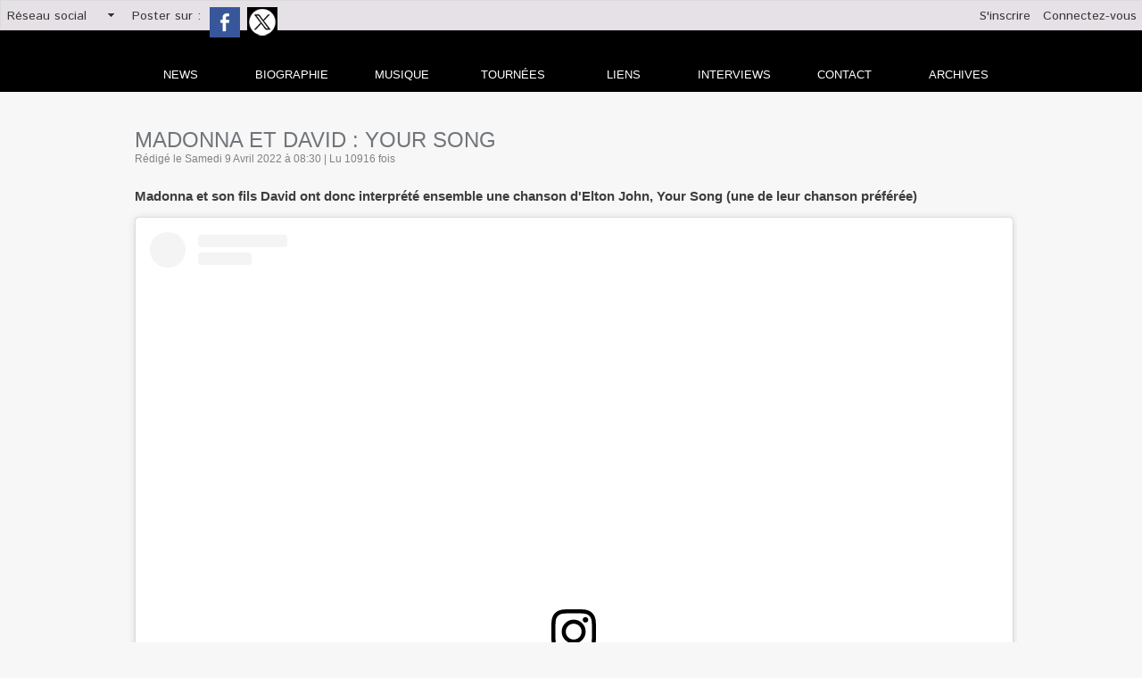

--- FILE ---
content_type: text/html; charset=UTF-8
request_url: https://www.news-of-madonna.com/Madonna-et-David-Your-song_a1577.html?order=2&start=300
body_size: 17250
content:
<!DOCTYPE html PUBLIC "-//W3C//DTD XHTML 1.0 Strict//EN" "http://www.w3.org/TR/xhtml1/DTD/xhtml1-strict.dtd">
<html xmlns="http://www.w3.org/1999/xhtml" xmlns:og="http://ogp.me/ns#" xmlns:fb="http://ogp.me/ns/fb#" xml:lang="fr" lang="fr">
<head>
<title>Madonna et David : Your song</title>
 
<meta http-equiv="Content-Type" content="text/html; Charset=UTF-8" />
<meta name="author" lang="fr" content="News of Madonna" />
<meta name="keywords" content="madonna, tournée, live, rebel heart, actualité, news, interview, prestation tv, biographie madonna, discographie madonna, lyrics madonna, rebel heart tour" />
<meta name="description" content="Madonna et son fils David ont donc interprété ensemble une chanson d'Elton John, Your Song (une de leur chanson préférée)  &amp;nbsp; &amp;nbsp; &amp;nbsp;  &amp;nbsp;  Voir cette publication sur Instagram &amp;nbsp;..." />

<meta property="og:url" content="https://www.news-of-madonna.com/Madonna-et-David-Your-song_a1577.html" />
<meta name="image" property="og:image" content="https://www.news-of-madonna.com/photo/art/grande/63662493-45847827.jpg?v=1649487441" />
<meta property="og:type" content="article" />
<meta property="og:title" content="Madonna et David : Your song" />
<meta property="og:description" content="Madonna et son fils David ont donc interprété ensemble une chanson d'Elton John, Your Song (une de leur chanson préférée) &amp;nbsp; &amp;nbsp; &amp;nbsp; &amp;nbsp; Voir cette publication sur Instagram &amp;nbsp; &amp;nbsp; &amp;nbsp; &amp;nbsp; &amp;nbsp; &amp;nbsp; &amp;nbsp; &amp;nbsp; &amp;nbsp; &amp;nbsp; &amp;nbsp; Une publication partagée par..." />
<meta property="og:site_name" content="News Of Madonna" />
<meta property="twitter:card" content="summary_large_image" />
<meta property="twitter:image" content="https://www.news-of-madonna.com/photo/art/grande/63662493-45847827.jpg?v=1649487441" />
<meta property="twitter:title" content="Madonna et David : Your song" />
<meta property="twitter:description" content="Madonna et son fils David ont donc interprété ensemble une chanson d'Elton John, Your Song (une de leur chanson préférée) &amp;nbsp; &amp;nbsp; &amp;nbsp; &amp;nbsp; Voir cette publication sur Instagram &amp;nbsp..." />
<meta property="fb:app_id" content="2336640076357530" />
<link rel="stylesheet" href="/var/style/style_1.css?v=1767292948" type="text/css" />
<link rel="stylesheet" media="only screen and (max-width : 800px)" href="/var/style/style_1101.css?v=1603212841" type="text/css" />
<link rel="stylesheet" href="/assets/css/gbfonts.min.css?v=1724246908" type="text/css">
<meta id="viewport" name="viewport" content="width=device-width, initial-scale=1.0, maximum-scale=1.0" />
<link id="css-responsive" rel="stylesheet" href="/_public/css/responsive.min.css?v=1731587507" type="text/css" />
<link rel="stylesheet" media="only screen and (max-width : 800px)" href="/var/style/style_1101_responsive.css?v=1603212841" type="text/css" />
<link rel="stylesheet" href="/var/style/style.8418736.css?v=1435665383" type="text/css" />
<link rel="stylesheet" href="/var/style/style.8418721.css?v=1740055465" type="text/css" />
<link rel="stylesheet" href="/var/style/style.8418727.css?v=1422885798" type="text/css" />
<link href="https://fonts.googleapis.com/css?family=Istok+Web&display=swap" rel="stylesheet" type="text/css" />
<link rel="canonical" href="https://www.news-of-madonna.com/Madonna-et-David-Your-song_a1577.html" />
<link rel="amphtml" href="https://www.news-of-madonna.com/Madonna-et-David-Your-song_a1577.amp.html" />
<link rel="alternate" type="application/rss+xml" title="RSS" href="/xml/syndication.rss" />
<link rel="alternate" type="application/atom+xml" title="ATOM" href="/xml/atom.xml" />
<link rel="icon" href="/favicon.ico?v=1426426837" type="image/x-icon" />
<link rel="shortcut icon" href="/favicon.ico?v=1426426837" type="image/x-icon" />
 
<!-- Google file -->
<meta name="google-site-verification" content="o0ggFEp5AXLJkQYRe4b4NOzs9H2U9xIAW0jSX0mlu8M" />
 
<!-- Msn tags -->
<meta name="msvalidate.01" content="BB6103CABF621C2AABF02E8E2C7A1CB5" />
<script src="/_public/js/jquery-1.8.3.min.js?v=1731587507" type="text/javascript"></script>
<script src="/_public/js/jquery.tools-1.2.7.min.js?v=1731587507" type="text/javascript"></script>
<script src="/_public/js/compress_jquery.ibox.js?v=1731587507" type="text/javascript"></script>
<script src="/_public/js/form.js?v=1731587507" type="text/javascript"></script>
<script src="/_public/js/compress_fonctions.js?v=1731587507" type="text/javascript"></script>
<script type="text/javascript">
/*<![CDATA[*//*---->*/
selected_page = ['article', ''];
selected_page = ['article', '63662493'];
var deploye8619904 = true;

function sfHover_8619904(id) {
	var func = 'hover';
	if ($('#css-responsive').length && parseInt($(window).width()) <= 800) { 
		func = 'click';
	}

	$('#' + id + ' li' + (func == 'click' ? ' > a' : '')).on(func, 
		function(e) { 
			var obj  = (func == 'click' ? $(this).parent('li') :  $(this));
			if (func == 'click') {
				$('#' + id + ' > li').each(function(index) { 
					if ($(this).attr('id') != obj.attr('id') && !$(this).find(obj).length) {
						$(this).find(' > ul:visible').each(function() { $(this).hide(); });
					}
				});
			}
			if(func == 'click' || e.type == 'mouseenter') { 
				if (obj.find('ul:first:hidden').length)	{
					sfHoverShow_8619904(obj); 
				} else if (func == 'click') {
					sfHoverHide_8619904(obj);
				}
				if (func == 'click' && obj.find('ul').length)	return false; 
			}
			else if (e.type == 'mouseleave') { sfHoverHide_8619904(obj); }
		}
	);
}
function sfHoverShow_8619904(obj) {
	obj.addClass('sfhover').css('z-index', 1000); obj.find('ul:first:hidden').each(function() { if ($(this).hasClass('lvl0')) $(this).show(); else $(this).show(); });
}
function sfHoverHide_8619904(obj) {
	obj.find('ul:visible').each(function() { if ($(this).hasClass('lvl0')) $(this).hide(); else $(this).hide();});
}
var deploye20805838 = true;

function sfHover_20805838(id) {
	var func = 'hover';
	if ($('#css-responsive').length && parseInt($(window).width()) <= 800) { 
		func = 'click';
	}

	$('#' + id + ' li' + (func == 'click' ? ' > a' : '')).on(func, 
		function(e) { 
			var obj  = (func == 'click' ? $(this).parent('li') :  $(this));
			if (func == 'click') {
				$('#' + id + ' > li').each(function(index) { 
					if ($(this).attr('id') != obj.attr('id') && !$(this).find(obj).length) {
						$(this).find(' > ul:visible').each(function() { $(this).hide(); });
					}
				});
			}
			if(func == 'click' || e.type == 'mouseenter') { 
				if (obj.find('ul:first:hidden').length)	{
					sfHoverShow_20805838(obj); 
				} else if (func == 'click') {
					sfHoverHide_20805838(obj);
				}
				if (func == 'click' && obj.find('ul').length)	return false; 
			}
			else if (e.type == 'mouseleave') { sfHoverHide_20805838(obj); }
		}
	);
}
function sfHoverShow_20805838(obj) {
	obj.addClass('sfhover').css('z-index', 1000); obj.find('ul:first:hidden').each(function() { if ($(this).hasClass('lvl0')) $(this).show(); else $(this).show(); });
}
function sfHoverHide_20805838(obj) {
	obj.find('ul:visible').each(function() { if ($(this).hasClass('lvl0')) $(this).hide(); else $(this).hide();});
}

 var GBRedirectionMode = 'IF_FOUND';
/*--*//*]]>*/

</script>
 
<!-- Perso tags -->
<script data-ad-client="ca-pub-3656478177078132" async src="https://pagead2.googlesyndication.com/pagead/js/adsbygoogle.js"></script>
<style type="text/css">
.mod_8418721 img, .mod_8418721 embed, .mod_8418721 table {
	 max-width: 987px;
}

.mod_8418721 .mod_8418721_pub {
	 min-width: 987px;
}

.mod_8418721 .mod_8418721_pub .cel1 {
	 padding: 0;
}

.mod_8418721 .photo.left .mod_8418721_pub, .mod_8418721 .photo.right .mod_8418721_pub {
	 min-width: 493px; margin: 15px 10px;
}

.mod_8418721 .photo.left .mod_8418721_pub {
	 margin-left: 0;
}

.mod_8418721 .photo.right .mod_8418721_pub {
	 margin-right: 0;
}

.mod_8418721 .para_45847818 .photo {
	 position: static;
}

.mod_8418721 .para_45847819 .photo {
	 position: static;
}

.mod_8418721 .para_45847827 .photo {
	 position: static;
}

.mod_8418721 .para_45847833 .photo {
	 position: static;
}

.mod_8418721 .para_45847834 .photo {
	 position: static;
}

.mod_8418721 .para_45847835 .photo {
	 position: static;
}

.mod_8418721 .para_45847836 .photo {
	 position: static;
}

.mod_8418721 .para_45847857 .photo {
	 position: static;
}

</style>

<link rel="stylesheet" href="https://www.news-of-madonna.com/var/style/style.8458472.css?v=1557298516" type="text/css" />

</head>

<body class="mep1 home">

<!-- social_login 8458472 -->
<div id="mod_8458472" class="mod_8458472 wm-module fullbackground  module-social_login">
		 <div class="left" id="social_login_custom"></div>
		 <div class="liens left menu" onmouseover="document.getElementById('more_social').style.display='block'" onmouseout="document.getElementById('more_social').style.display='none'">
			 <a href="javascript:void(0)" class="arrow">Réseau social</a>
			 <div id="more_social" class="hiddenmenu" style="display:none">
				 <a href="https://www.news-of-madonna.com/social/">Activités</a>
				 <a href="https://www.news-of-madonna.com/social/list/">Membres (68)</a>
			 </div>
		 </div>
		 <div id="social_login_addto" class="block left" style="display:none"></div>
		 <div class="liens right">
			 <a class="right" href="javascript:void(0)" onclick="showIbox('/index.php?preaction=ajax&amp;action=restriction&amp;iboxaction=login&amp;CUSTOM=id_article_com%3D63662493%7Ctype_com%3D%7C%2FMadonna-et-David-Your-song_a1577.html%3Forder%3D2%26start%3D300')">Connectez-vous</a>
			 <a class="right" href="https://www.news-of-madonna.com/subscription/">S'inscrire</a>
		 </div>
		 <div id="social_login_perso" class="right" style="display:none"></div>
		 <div class="clear"></div>
</div>
<div id="ecart_after_8458472" class="ecart_col" style="display:none"><hr /></div>
<div class="stickyzone">

<div id="z_col130" class="full">
<div class="z_col130_inner">
<div id="mod_8619880" class="mod_8619880 wm-module module-responsive " style="_position:static">
<div class="fullmod">
<table cellpadding="0" cellspacing="0" class="module-combo nb-modules-2" style="position:relative; _position:static">
<tr>
<td class="celcombo1">
<!-- titre 8619882 -->
<div id="mod_8619882" class="mod_8619882 wm-module fullbackground "><div class="fullmod">
	 <div class="titre_image"><a href="https://www.news-of-madonna.com/"><img src="/photo/titre_8619882.png?v=1426425571" alt="News Of Madonna" title="News Of Madonna" class="image"/></a></div>
</div></div>
</td>
<td class="celcombo2">
<!-- menu_deployable 8619904 -->
<div id="mod_8619904" class="mod_8619904 module-menu_deployable wm-module fullbackground  colonne-b type-2 background-cell- " >
	 <div class="main_menu"><div class="fullmod">
		 <ul id="menuliste_8619904">
			 <li data-link="home," class=" titre first" id="menuliste_8619904_1"><a href="https://www.news-of-madonna.com/" >News</a></li>
			 <li data-link="rubrique,643634" class=" titre" id="menuliste_8619904_2"><a href="/La-Biographie-de-Madonna_r13.html" >Biographie</a>
			 	 <ul class="lvl0 ">
					 <li class="stitre responsive" style="display:none"><a href="/La-Biographie-de-Madonna_r13.html" ><span class="fake-margin" style="display:none">&nbsp;</span>Biographie</a></li>
					 <li data-link="article,7448910" class=" stitre" ><a href="/La-biographie-de-Madonna-annees-2010-a-nos-jours_a113.html" ><span class="fake-margin" style="display:none">&nbsp;</span>De 2010 à nos jours</a></li>
					 <li data-link="article,7448689" class=" stitre" ><a href="/La-biographie-de-Madonna-annees-2000-a-2010_a112.html" ><span class="fake-margin" style="display:none">&nbsp;</span>De 2000 à 2010</a></li>
					 <li data-link="article,7448628" class=" stitre" ><a href="/La-biographie-de-Madonna-annees-1990-a-2000_a111.html" ><span class="fake-margin" style="display:none">&nbsp;</span>De 1990 à 2000</a></li>
					 <li data-link="article,7444495" class=" stitre" ><a href="/La-biographie-de-Madonna-annees-1980-a-1990_a100.html" ><span class="fake-margin" style="display:none">&nbsp;</span>De 1980 à 1990</a></li>
					 <li data-link="article,7444334" class=" stitre slast" ><a href="/La-biographie-de-Madonna-de-sa-naissance-aux-annees-80_a99.html" ><span class="fake-margin" style="display:none">&nbsp;</span>De 1958 à 1980</a></li>
				 </ul>
			 </li>
			 <li data-link="rien," class=" titre element void" id="menuliste_8619904_3"><a href="#" >Discographie</a>
			 	 <ul class="lvl0 ">
					 <li data-link="rubrique,646830" class=" stitre" ><a href="/Albums_r17.html" ><span class="fake-margin" style="display:none">&nbsp;</span>Albums</a></li>
					 <li data-link="rubrique,647792" class=" stitre" ><a href="/Singles_r19.html" ><span class="fake-margin" style="display:none">&nbsp;</span>Singles</a></li>
					 <li data-link="rubrique,648663" class=" stitre" ><a href="/Compilations-Best-Of-Live_r20.html" ><span class="fake-margin" style="display:none">&nbsp;</span>Compilations</a></li>
					 <li data-link="rubrique,650757" class=" stitre slast" ><a href="/Bandes-Originales-de-films_r22.html" ><span class="fake-margin" style="display:none">&nbsp;</span>BO de films</a></li>
				 </ul>
			 </li>
			 <li data-link="rubrique,643661" class=" titre" id="menuliste_8619904_4"><a href="/Live_r14.html" >Live</a></li>
			 <li data-link="annuaire,all" class=" titre" id="menuliste_8619904_5"><a href="/links/" >Liens</a></li>
			 <li data-link="rubrique,659364" class=" titre" id="menuliste_8619904_6"><a href="/Interviews_r24.html" >Interviews</a></li>
			 <li data-link="formulaire,35077" class=" titre" id="menuliste_8619904_7"><a href="/forms/Contactez-l-equipe-de-News-Of-Madonna_f2.html" >Contact</a></li>
			 <li data-link="annonce,all" class=" titre last" id="menuliste_8619904_8"><a href="/classifieds/" >Annonces</a></li>
		 </ul>
	 <div class="break" style="_height:auto;"></div>
	 </div></div>
	 <div class="clear"></div>
	 <script type="text/javascript">sfHover_8619904('menuliste_8619904')</script>
</div>
</td>
</tr>
</table>
</div>
</div>
</div>
</div>
</div>
<div id="z_col_130_responsive" class="responsive-menu">


<!-- MOBI_swipe 18023399 -->
<div id="mod_18023399" class="mod_18023399 wm-module fullbackground  module-MOBI_swipe">
	 <div class="entete"><div class="fullmod">
		 <span>News Of Madonna</span>
	 </div></div>
	<div class="cel1">
		 <ul>
			 <li class="liens" data-link="home,"><a href="https://www.news-of-madonna.com/" >			 <span>
			 Dernières news
			 </span>
</a></li>
			 <li class="liens" data-link="article,33434491"><a href="/Madame-X-Tour_a1090.html" >			 <span>
			 Madame X Tour
			 </span>
</a></li>
			 <li class="liens" data-link="article,7501228"><a href="/Discographie_a352.html" >			 <span>
			 Discographie
			 </span>
</a></li>
			 <li class="liens" data-link="article,7501790"><a href="/Biographie_a354.html" >			 <span>
			 Biographie
			 </span>
</a></li>
			 <li class="liens" data-link="article,7501712"><a href="/Les-tournees_a353.html" >			 <span>
			 Live
			 </span>
</a></li>
			 <li class="liens" data-link="rubrique,659364"><a href="/Interviews_r24.html" >			 <span>
			 Interviews NOM
			 </span>
</a></li>
			 <li class="liens" data-link="annonce,all"><a href="/classifieds/" >			 <span>
			 Annonces
			 </span>
</a></li>
			 <li class="liens" data-link="externe,http://news-of-madonna.overblog.com"><a href="http://news-of-madonna.overblog.com"  target="_blank">			 <span>
			 Archives
			 </span>
</a></li>
			 <li class="liens" data-link="externe,http://www.wmaker.net/newsofm/links/"><a href="http://www.wmaker.net/newsofm/links/" >			 <span>
			 Liens
			 </span>
</a></li>
			 <li class="liens" data-link="contact,news-of-madonna@hotmail.fr"><a href="mailto:news-of-madonna@hotmail.fr" >			 <span>
			 Contact
			 </span>
</a></li>
			 <li class="liens" data-link="inscription,"><a href="/subscription/" >			 <span>
			 Inscription
			 </span>
</a></li>
			 <li class="liens" data-link="social,"><a href="/social/" >			 <span>
			 Connexion
			 </span>
</a></li>
			 <li class="liens" data-link="externe,http://translate.google.com/translate?sl=fr&tl=en&u=https%3A%2F%2Fwww.news-of-madonna.com"><a href="http://translate.google.com/translate?sl=fr&tl=en&u=https%3A%2F%2Fwww.news-of-madonna.com" >			 <span>
			 English version
			 </span>
</a></li>
		 </ul>
	</div>
</div>
</div>
<div id="main-responsive">

<!-- ********************************************** ZONE TITRE ********************************************** -->
<div id="z_col0" class="full">
<div class="z_col0_inner">
<div id="z_col0_responsive" class="module-responsive">

<!-- MOBI_titre 18023398 -->
<div id="mod_18023398" class="mod_18023398 module-MOBI_titre">
<div class="tablet-bg">
<div onclick="swipe()" class="swipe gbicongeneric icon-gbicongeneric-button-swipe-list"></div>
	 <a class="image mobile notablet" href="https://www.news-of-madonna.com"><img src="https://www.news-of-madonna.com/photo/iphone_titre_18023398.png?v=1603212805" alt="News Of Madonna"  title="News Of Madonna" /></a>
</div>
</div>
</div>

<!-- espace 34693510 -->
<div id="mod_34693510" class="mod_34693510 wm-module fullbackground "><hr /></div>
<div id="ecart_after_34693510" class="ecart_col0"><hr /></div>

<!-- html 29941763 -->
<div id="ecart_before_29941763" class="ecart_col0 module-responsive" style="display:none"><hr /></div>
	 <div id="mod_20805709" class="mod_20805709 wm-module fullbackground "><div class="fullmod">
<table border="0" cellpadding="0" cellspacing="0" style="width: 100%;">
	<tbody>
		<tr>
			<td style="text-align: right; width: 740px;"><a href="http://www.news-of-madonna.com/" title="News Of Madonna"><img alt="" src="/docs/news-madonna-titre20202.jpg" /></a></td>
			<td style="text-align: center; vertical-align: middle;"><a href="http://translate.google.com/translate?sl=fr&amp;tl=en&amp;u=https%3A%2F%2Fwww.news-of-madonna.com" target="_blank" title="News Of Madonna in english"><img alt="" src="/docs/english/english.jpg" /></a></td>
		</tr>
	</tbody>
</table></div></div>
<div id="ecart_after_29941763" class="ecart_col0"><hr /></div>

<!-- menu_deployable 20805838 -->
<div id="ecart_before_20805838" class="ecart_col0 " style="display:none"><hr /></div>
<div class="fullwidthsite">
<div id="mod_20805838" class="mod_20805838 module-menu_deployable wm-module fullbackground  colonne-a type-1 background-cell- " >
	 <div class="main_menu"><div class="fullmod">
		 <ul id="menuliste_20805838">
			 <li data-link="home," class=" titre first" id="menuliste_20805838_1"><a href="https://www.news-of-madonna.com/" >news</a></li>
			 <li data-link="rubrique,643634" class=" titre" id="menuliste_20805838_2"><a href="/La-Biographie-de-Madonna_r13.html" >Biographie</a>
			 	 <ul class="lvl0 ">
					 <li class="stitre responsive" style="display:none"><a href="/La-Biographie-de-Madonna_r13.html" ><span class="fake-margin" style="display:none">&nbsp;</span>Biographie</a></li>
					 <li data-link="article,7448910" class=" stitre" ><a href="/La-biographie-de-Madonna-annees-2010-a-nos-jours_a113.html" ><span class="fake-margin" style="display:none">&nbsp;</span>2010 à nos jours</a></li>
					 <li data-link="article,7448689" class=" stitre" ><a href="/La-biographie-de-Madonna-annees-2000-a-2010_a112.html" ><span class="fake-margin" style="display:none">&nbsp;</span>De 2000 à 2010</a></li>
					 <li data-link="article,7448628" class=" stitre" ><a href="/La-biographie-de-Madonna-annees-1990-a-2000_a111.html" ><span class="fake-margin" style="display:none">&nbsp;</span>De 1990 à 2000</a></li>
					 <li data-link="article,7448504" class=" stitre" ><a href="/Madonna-No-1-des-ventes-mondiales-sur-Itunes_a110.html" ><span class="fake-margin" style="display:none">&nbsp;</span>De 1980 à 1990</a></li>
					 <li data-link="article,7444334" class=" stitre slast" ><a href="/La-biographie-de-Madonna-de-sa-naissance-aux-annees-80_a99.html" ><span class="fake-margin" style="display:none">&nbsp;</span>De 1958 à 1980</a></li>
				 </ul>
			 </li>
			 <li data-link="rubrique,646828" class=" titre" id="menuliste_20805838_3"><a href="/La-Discographie-de-Madonna_r16.html" >Musique</a>
			 	 <ul class="lvl0 ">
					 <li class="stitre responsive" style="display:none"><a href="/La-Discographie-de-Madonna_r16.html" ><span class="fake-margin" style="display:none">&nbsp;</span>Musique</a></li>
					 <li data-link="rubrique,646830" class=" stitre" ><a href="/Albums_r17.html" ><span class="fake-margin" style="display:none">&nbsp;</span>Albums</a></li>
					 <li data-link="rubrique,647792" class=" stitre" ><a href="/Singles_r19.html" ><span class="fake-margin" style="display:none">&nbsp;</span>Singles</a></li>
					 <li data-link="rubrique,648663" class=" stitre" ><a href="/Compilations-Best-Of-Live_r20.html" ><span class="fake-margin" style="display:none">&nbsp;</span>Compil - Best of - Live</a></li>
					 <li data-link="rubrique,650757" class=" stitre slast" ><a href="/Bandes-Originales-de-films_r22.html" ><span class="fake-margin" style="display:none">&nbsp;</span>BO de films</a></li>
				 </ul>
			 </li>
			 <li data-link="rubrique,643661" class=" titre" id="menuliste_20805838_4"><a href="/Live_r14.html" >Tournées</a>
			 	 <ul class="lvl0 ">
					 <li class="stitre responsive" style="display:none"><a href="/Live_r14.html" ><span class="fake-margin" style="display:none">&nbsp;</span>Tournées</a></li>
					 <li data-link="article,70243601" class=" stitre" ><a href="/Celebration-tour_a1680.html" ><span class="fake-margin" style="display:none">&nbsp;</span>Celebration Tour</a></li>
					 <li data-link="article,43627444" class=" stitre" ><a href="/Madame-X-Tour_a1266.html" ><span class="fake-margin" style="display:none">&nbsp;</span>Madame X Tour</a></li>
					 <li data-link="article,17279935" class=" stitre" ><a href="/Tears-Of-A-Clown_a931.html" ><span class="fake-margin" style="display:none">&nbsp;</span>Tears Of a clown</a></li>
					 <li data-link="article,7563025" class=" stitre" ><a href="/Rebel-Heart-Tour_a374.html" ><span class="fake-margin" style="display:none">&nbsp;</span>rebel heart tour</a></li>
					 <li data-link="article,7469251" class=" stitre" ><a href="/The-MDNA-World-Tour_a138.html" ><span class="fake-margin" style="display:none">&nbsp;</span>MDNA TOUR</a></li>
					 <li data-link="article,7469221" class=" stitre" ><a href="/The-Sticky-And-Sweet-Tour-Part-II_a137.html" ><span class="fake-margin" style="display:none">&nbsp;</span>sticky and sweet tour part II</a></li>
					 <li data-link="article,7467584" class=" stitre" ><a href="/The-Sticky-And-Sweet-Tour-Part-I_a136.html" ><span class="fake-margin" style="display:none">&nbsp;</span>sticky and sweet tour part I</a></li>
					 <li data-link="article,7467556" class=" stitre" ><a href="/The-Confessions-World-Tour_a135.html" ><span class="fake-margin" style="display:none">&nbsp;</span>confessions tour</a></li>
					 <li data-link="article,7465237" class=" stitre" ><a href="/Re-Invention-Tour_a134.html" ><span class="fake-margin" style="display:none">&nbsp;</span>Re-invention tour</a></li>
					 <li data-link="article,7465177" class=" stitre" ><a href="/The-Drowned-World-Tour_a133.html" ><span class="fake-margin" style="display:none">&nbsp;</span>drowned wolrd tour</a></li>
					 <li data-link="article,7465113" class=" stitre" ><a href="/The-Girlie-Show_a132.html" ><span class="fake-margin" style="display:none">&nbsp;</span>girlie show</a></li>
					 <li data-link="article,7464944" class=" stitre" ><a href="/The-Blond-Ambition-Tour_a131.html" ><span class="fake-margin" style="display:none">&nbsp;</span>Blond ambition tour</a></li>
					 <li data-link="article,7444742" class=" stitre" ><a href="/Who-s-that-girl-world-tour_a102.html" ><span class="fake-margin" style="display:none">&nbsp;</span>Who's that girl tour</a></li>
					 <li data-link="article,7444708" class=" stitre slast" ><a href="/The-Virgin-Tour_a101.html" ><span class="fake-margin" style="display:none">&nbsp;</span>Virgin tour</a></li>
				 </ul>
			 </li>
			 <li data-link="annuaire,all" class=" titre" id="menuliste_20805838_5"><a href="/links/" >liens</a></li>
			 <li data-link="rubrique,659364" class=" titre" id="menuliste_20805838_6"><a href="/Interviews_r24.html" >Interviews</a></li>
			 <li data-link="formulaire,35077" class=" titre" id="menuliste_20805838_7"><a href="/forms/Contactez-l-equipe-de-News-Of-Madonna_f2.html" >Contact</a>
			 	 <ul class="lvl0 ">
					 <li class="stitre responsive" style="display:none"><a href="/forms/Contactez-l-equipe-de-News-Of-Madonna_f2.html" ><span class="fake-margin" style="display:none">&nbsp;</span>Contact</a></li>
					 <li data-link="formulaire,35077" class=" stitre slast" ><a href="/forms/Contactez-l-equipe-de-News-Of-Madonna_f2.html" ><span class="fake-margin" style="display:none">&nbsp;</span>Formulaire de contact</a></li>
				 </ul>
			 </li>
			 <li data-link="externe,http://news-of-madonna.over-blog.com/" class=" titre last" id="menuliste_20805838_8"><a href="http://news-of-madonna.over-blog.com/"  target="_blank">archives</a></li>
		 </ul>
	 <div class="break" style="_height:auto;"></div>
	 </div></div>
	 <div class="clear"></div>
	 <script type="text/javascript">sfHover_20805838('menuliste_20805838')</script>
</div>
</div>
<div id="ecart_after_20805838" class="ecart_col0"><hr /></div>

<!-- html 20811502 -->
<div id="ecart_before_20811502" class="ecart_col0 module-responsive" style="display:none"><hr /></div>
<div class="fullwidthsite">
	 <div id="fb-root"></div>
<script>(function(d, s, id) {
  var js, fjs = d.getElementsByTagName(s)[0];
  if (d.getElementById(id)) return;
  js = d.createElement(s); js.id = id;
  js.src = 'https://connect.facebook.net/fr_FR/sdk.js#xfbml=1&version=v2.10';
  fjs.parentNode.insertBefore(js, fjs);
}(document, 'script', 'facebook-jssdk'));</script>
</div>
</div>
</div>
<!-- ********************************************** FIN ZONE TITRE ****************************************** -->

<div id="main">
<div id="main_inner">

<div id="z_centre">
<div class="z_centre_inner">

<!-- ********************************************** COLONNE 1 ********************************************** -->
<div class="z_colonne main-colonne" id="z_col1">
<div class="z_col_median z_col1_inner">
<div id="mod_8418721" class="mod_8418721 wm-module fullbackground  page2_article article-1577">
	 <div class="cel1">
		 <div class="titre">
			 <h1 class="access">
				 Madonna et David : Your song
			 </h1>
		 </div>
		 <div class="auteur">
			 <div class="access">Rédigé le Samedi 9 Avril 2022 à 08:30 | Lu 10916 fois</div>
		 </div>
		 <br class="texte clear" />
		 <br class="texte clear" />
		 <div class="chapeau" style="">
			 <h3 class="access">
				 Madonna et son fils David ont donc interprété ensemble une chanson d'Elton John, Your Song (une de leur chanson préférée)
			 </h3>
		 </div>
	 <div class="entry-content instapaper_body">
		 <br id="sep_para_1" class="sep_para access"/>
		 <div id="para_1" class="para_45847818 resize" style="">
			 <div class="texte">
				 <div class="access firstletter">
					 <blockquote class="instagram-media" data-instgrm-captioned="" data-instgrm-permalink="https://www.instagram.com/tv/CcHjuAkg7ql/?utm_source=ig_embed&amp;utm_campaign=loading" data-instgrm-version="14" style=" background:#FFF; border:0; border-radius:3px; box-shadow:0 0 1px 0 rgba(0,0,0,0.5),0 1px 10px 0 rgba(0,0,0,0.15); margin: 1px; max-width:990px; min-width:326px; padding:0; width:99.375%; width:-webkit-calc(100% - 2px); width:calc(100% - 2px);">  <div style="padding:16px;">  <div style=" display: flex; flex-direction: row; align-items: center;">  <div style="background-color: #F4F4F4; border-radius: 50%; flex-grow: 0; height: 40px; margin-right: 14px; width: 40px;">&nbsp;</div>    <div style="display: flex; flex-direction: column; flex-grow: 1; justify-content: center;">  <div style=" background-color: #F4F4F4; border-radius: 4px; flex-grow: 0; height: 14px; margin-bottom: 6px; width: 100px;">&nbsp;</div>    <div style=" background-color: #F4F4F4; border-radius: 4px; flex-grow: 0; height: 14px; width: 60px;">&nbsp;</div>  </div>  </div>    <div style="padding: 19% 0;">&nbsp;</div>    <div style="display:block; height:50px; margin:0 auto 12px; width:50px;"><a href="https://www.instagram.com/tv/CcHjuAkg7ql/?utm_source=ig_embed&amp;utm_campaign=loading" style=" background:#FFFFFF; line-height:0; padding:0 0; text-align:center; text-decoration:none; width:100%;" target="_blank"><svg height="50px" version="1.1" viewbox="0 0 60 60" width="50px" xmlns="https://www.w3.org/2000/svg" xmlns:xlink="https://www.w3.org/1999/xlink"><g fill="none" fill-rule="evenodd" stroke="none" stroke-width="1"><g fill="#000000" transform="translate(-511.000000, -20.000000)"><g><path d="M556.869,30.41 C554.814,30.41 553.148,32.076 553.148,34.131 C553.148,36.186 554.814,37.852 556.869,37.852 C558.924,37.852 560.59,36.186 560.59,34.131 C560.59,32.076 558.924,30.41 556.869,30.41 M541,60.657 C535.114,60.657 530.342,55.887 530.342,50 C530.342,44.114 535.114,39.342 541,39.342 C546.887,39.342 551.658,44.114 551.658,50 C551.658,55.887 546.887,60.657 541,60.657 M541,33.886 C532.1,33.886 524.886,41.1 524.886,50 C524.886,58.899 532.1,66.113 541,66.113 C549.9,66.113 557.115,58.899 557.115,50 C557.115,41.1 549.9,33.886 541,33.886 M565.378,62.101 C565.244,65.022 564.756,66.606 564.346,67.663 C563.803,69.06 563.154,70.057 562.106,71.106 C561.058,72.155 560.06,72.803 558.662,73.347 C557.607,73.757 556.021,74.244 553.102,74.378 C549.944,74.521 548.997,74.552 541,74.552 C533.003,74.552 532.056,74.521 528.898,74.378 C525.979,74.244 524.393,73.757 523.338,73.347 C521.94,72.803 520.942,72.155 519.894,71.106 C518.846,70.057 518.197,69.06 517.654,67.663 C517.244,66.606 516.755,65.022 516.623,62.101 C516.479,58.943 516.448,57.996 516.448,50 C516.448,42.003 516.479,41.056 516.623,37.899 C516.755,34.978 517.244,33.391 517.654,32.338 C518.197,30.938 518.846,29.942 519.894,28.894 C520.942,27.846 521.94,27.196 523.338,26.654 C524.393,26.244 525.979,25.756 528.898,25.623 C532.057,25.479 533.004,25.448 541,25.448 C548.997,25.448 549.943,25.479 553.102,25.623 C556.021,25.756 557.607,26.244 558.662,26.654 C560.06,27.196 561.058,27.846 562.106,28.894 C563.154,29.942 563.803,30.938 564.346,32.338 C564.756,33.391 565.244,34.978 565.378,37.899 C565.522,41.056 565.552,42.003 565.552,50 C565.552,57.996 565.522,58.943 565.378,62.101 M570.82,37.631 C570.674,34.438 570.167,32.258 569.425,30.349 C568.659,28.377 567.633,26.702 565.965,25.035 C564.297,23.368 562.623,22.342 560.652,21.575 C558.743,20.834 556.562,20.326 553.369,20.18 C550.169,20.033 549.148,20 541,20 C532.853,20 531.831,20.033 528.631,20.18 C525.438,20.326 523.257,20.834 521.349,21.575 C519.376,22.342 517.703,23.368 516.035,25.035 C514.368,26.702 513.342,28.377 512.574,30.349 C511.834,32.258 511.326,34.438 511.181,37.631 C511.035,40.831 511,41.851 511,50 C511,58.147 511.035,59.17 511.181,62.369 C511.326,65.562 511.834,67.743 512.574,69.651 C513.342,71.625 514.368,73.296 516.035,74.965 C517.703,76.634 519.376,77.658 521.349,78.425 C523.257,79.167 525.438,79.673 528.631,79.82 C531.831,79.965 532.853,80.001 541,80.001 C549.148,80.001 550.169,79.965 553.369,79.82 C556.562,79.673 558.743,79.167 560.652,78.425 C562.623,77.658 564.297,76.634 565.965,74.965 C567.633,73.296 568.659,71.625 569.425,69.651 C570.167,67.743 570.674,65.562 570.82,62.369 C570.966,59.17 571,58.147 571,50 C571,41.851 570.966,40.831 570.82,37.631"></path></g></g></g></svg></a></div>    <div style="padding-top: 8px;">  <div style=" color:#3897f0; font-family:Arial,sans-serif; font-size:14px; font-style:normal; font-weight:550; line-height:18px;"><a href="https://www.instagram.com/tv/CcHjuAkg7ql/?utm_source=ig_embed&amp;utm_campaign=loading" style=" background:#FFFFFF; line-height:0; padding:0 0; text-align:center; text-decoration:none; width:100%;" target="_blank">Voir cette publication sur Instagram</a></div>  </div>    <div style="padding: 12.5% 0;">&nbsp;</div>    <div style="display: flex; flex-direction: row; margin-bottom: 14px; align-items: center;">  <div>  <div style="background-color: #F4F4F4; border-radius: 50%; height: 12.5px; width: 12.5px; transform: translateX(0px) translateY(7px);">&nbsp;</div>    <div style="background-color: #F4F4F4; height: 12.5px; transform: rotate(-45deg) translateX(3px) translateY(1px); width: 12.5px; flex-grow: 0; margin-right: 14px; margin-left: 2px;">&nbsp;</div>    <div style="background-color: #F4F4F4; border-radius: 50%; height: 12.5px; width: 12.5px; transform: translateX(9px) translateY(-18px);">&nbsp;</div>  </div>    <div style="margin-left: 8px;">  <div style=" background-color: #F4F4F4; border-radius: 50%; flex-grow: 0; height: 20px; width: 20px;">&nbsp;</div>    <div style=" width: 0; height: 0; border-top: 2px solid transparent; border-left: 6px solid #f4f4f4; border-bottom: 2px solid transparent; transform: translateX(16px) translateY(-4px) rotate(30deg)">&nbsp;</div>  </div>    <div style="margin-left: auto;">  <div style=" width: 0px; border-top: 8px solid #F4F4F4; border-right: 8px solid transparent; transform: translateY(16px);">&nbsp;</div>    <div style=" background-color: #F4F4F4; flex-grow: 0; height: 12px; width: 16px; transform: translateY(-4px);">&nbsp;</div>    <div style=" width: 0; height: 0; border-top: 8px solid #F4F4F4; border-left: 8px solid transparent; transform: translateY(-4px) translateX(8px);">&nbsp;</div>  </div>  </div>    <div style="display: flex; flex-direction: column; flex-grow: 1; justify-content: center; margin-bottom: 24px;">  <div style=" background-color: #F4F4F4; border-radius: 4px; flex-grow: 0; height: 14px; margin-bottom: 6px; width: 224px;">&nbsp;</div>    <div style=" background-color: #F4F4F4; border-radius: 4px; flex-grow: 0; height: 14px; width: 144px;">&nbsp;</div>  </div>    <p style=" color:#c9c8cd; font-family:Arial,sans-serif; font-size:14px; line-height:17px; margin-bottom:0; margin-top:8px; overflow:hidden; padding:8px 0 7px; text-align:center; text-overflow:ellipsis; white-space:nowrap;"><a href="https://www.instagram.com/tv/CcHjuAkg7ql/?utm_source=ig_embed&amp;utm_campaign=loading" style=" color:#c9c8cd; font-family:Arial,sans-serif; font-size:14px; font-style:normal; font-weight:normal; line-height:17px; text-decoration:none;" target="_blank">Une publication partagée par Madonna (@madonna)</a> <br />  </div>  </blockquote>  <script async src="//www.instagram.com/embed.js"></script>
				 </div>
			 </div>
			 <div class="clear"></div>
		 </div>
		 <br id="sep_para_2" class="sep_para access"/>
		 <div id="para_2" class="para_45847819 resize" style="">
			 <div class="texte">
				 <div class="access firstletter">
					 <blockquote>"Les artistes sont là pour troubler la paix !! —-aujourd'hui, nous défendons les personnes qui ont vraiment besoin de notre soutien. Nous défendons l'Ukraine et nous avons besoin que les dirigeants mondiaux fassent de même !! #EltonJohn <br />  Une action immédiate est nécessaire pour aider les personnes qui fuient l'Ukraine. Partagez cette vidéo, publiez la vôtre ou faites un don (lien dans la bio). Rejoignez-nous et faites entendre votre voix !! Le monde doit se lever et soutenir les réfugiés MAINTENANT. Le 8 avril est LE jour. Faites-leur entendre votre voix avant le sommet de demain."-Madonna</blockquote>  
				 </div>
			 </div>
			 <div class="clear"></div>
		 </div>
		 <br id="sep_para_3" class="sep_para access"/>
		 <div id="para_3" class="para_45847827 resize" style="">
			 <div class="photo shadow top" style="margin-bottom: 10px">
				 <img class="responsive"  style="display:none" src="https://www.news-of-madonna.com/photo/art/grande/63662493-45847827.jpg?v=1649487441" alt="Madonna et David : Your song" title="Madonna et David : Your song" />
<img class="not-responsive"  src="https://www.news-of-madonna.com/photo/art/default/63662493-45847827.jpg?v=1649487441" alt="Madonna et David : Your song" title="Madonna et David : Your song"  />
			 </div>
			 <div class="texte">
				 <div class="access firstletter">
					 
				 </div>
			 </div>
			 <div class="clear"></div>
		 </div>
		 <br id="sep_para_4" class="sep_para access"/>
		 <div id="para_4" class="para_45847833 resize" style="">
			 <div class="photo shadow top" style="margin-bottom: 10px">
				 <img class="responsive" loading="lazy"  style="display:none" src="https://www.news-of-madonna.com/photo/art/grande/63662493-45847833.jpg?v=1649487468" alt="Madonna et David : Your song" title="Madonna et David : Your song" />
<img class="not-responsive" loading="lazy"  src="https://www.news-of-madonna.com/photo/art/default/63662493-45847833.jpg?v=1649487468" alt="Madonna et David : Your song" title="Madonna et David : Your song"  />
			 </div>
			 <div class="texte">
				 <div class="access firstletter">
					 
				 </div>
			 </div>
			 <div class="clear"></div>
		 </div>
		 <br id="sep_para_5" class="sep_para access"/>
		 <div id="para_5" class="para_45847834 resize" style="">
			 <div class="photo shadow top" style="margin-bottom: 10px">
				 <img class="responsive" loading="lazy"  style="display:none" src="https://www.news-of-madonna.com/photo/art/grande/63662493-45847834.jpg?v=1649487495" alt="Madonna et David : Your song" title="Madonna et David : Your song" />
<img class="not-responsive" loading="lazy"  src="https://www.news-of-madonna.com/photo/art/default/63662493-45847834.jpg?v=1649487495" alt="Madonna et David : Your song" title="Madonna et David : Your song"  />
			 </div>
			 <div class="texte">
				 <div class="access firstletter">
					 
				 </div>
			 </div>
			 <div class="clear"></div>
		 </div>
		 <br id="sep_para_6" class="sep_para access"/>
		 <div id="para_6" class="para_45847835 resize" style="">
			 <div class="photo shadow top" style="margin-bottom: 10px">
				 <img class="responsive" loading="lazy"  style="display:none" src="https://www.news-of-madonna.com/photo/art/grande/63662493-45847835.jpg?v=1649487507" alt="Madonna et David : Your song" title="Madonna et David : Your song" />
<img class="not-responsive" loading="lazy"  src="https://www.news-of-madonna.com/photo/art/default/63662493-45847835.jpg?v=1649487507" alt="Madonna et David : Your song" title="Madonna et David : Your song"  />
			 </div>
			 <div class="texte">
				 <div class="access firstletter">
					 
				 </div>
			 </div>
			 <div class="clear"></div>
		 </div>
		 <br id="sep_para_7" class="sep_para access"/>
		 <div id="para_7" class="para_45847836 resize" style="">
			 <div class="photo shadow top" style="margin-bottom: 10px">
				 <img class="responsive" loading="lazy"  style="display:none" src="https://www.news-of-madonna.com/photo/art/grande/63662493-45847836.jpg?v=1649487518" alt="Madonna et David : Your song" title="Madonna et David : Your song" />
<img class="not-responsive" loading="lazy"  src="https://www.news-of-madonna.com/photo/art/default/63662493-45847836.jpg?v=1649487519" alt="Madonna et David : Your song" title="Madonna et David : Your song"  />
			 </div>
			 <div class="texte">
				 <div class="access firstletter">
					 
				 </div>
			 </div>
			 <div class="clear"></div>
		 </div>
		 <br id="sep_para_8" class="sep_para access"/>
		 <div id="para_8" class="para_45847857 resize" style="">
			 <div class="texte">
				 <div class="access firstletter">
					 #standupforukraine <br />  <a class="liens" href="https://www.globalcitizen.org/en/info/ukraine/" target="_blank">https://www.globalcitizen.org/en/info/ukraine/</a> 
				 </div>
			 </div>
			 <div class="clear"></div>
		 </div>
	 </div>
		 <br class="texte clear" />
		 <br class="texte clear" />
 <div style="display:none" id="hidden_fields"></div>

		 <br />
		 <!-- page2_commentaire -->
		 <a id="comments"></a>
		 <div id="mod_8418727" class="param_commentaire mod_8418727 wm-module fullbackground ">
			 <div class="cel1">
				<div id="order_comment" class="message">
				<a href="/Madonna-et-David-Your-song_a1577.html?order=1#comments" class="liens">Du plus récent au plus ancien</a>
				 | 
				<span>Du plus ancien au plus récent</span>
				</div>
				 <div class="message"><br /></div>
				 <div class="message" id="com_7967054">
				 <div class="postedby" style="position:static;">
					 <span class="infos" style="font-size:1.3em">301.</span>Posté par 
					 <span class="infos">Yannick GUY
</span>
					 <span> le 16/04/2022 17:25 </span>
				 </div>
					 <a href="/index.php?action=social_membre"><img src="/photo/prof_personne-min-moy-1965192.jpg?v=1653390691" alt="" style="float:left; margin-right:5px"/></a>
<div class="content-comment encadre" style="margin-left: 58px;">
						 @Je suis de Madonna et d'autres mais avant tout un audiophiles
					 </div>
					 <div class="clear"></div>
				 </div>
				 <div class="message"><br /></div>
				 <div class="message" id="com_7967063">
				 <div class="postedby" style="position:static;">
					 <span class="infos" style="font-size:1.3em">302.</span>Posté par 
					 <span class="infos">Yannick GUY
</span>
					 <span> le 16/04/2022 17:31 </span>
				 </div>
					 <a href="/index.php?action=social_membre"><img src="/photo/prof_personne-min-moy-1965192.jpg?v=1653390691" alt="" style="float:left; margin-right:5px"/></a>
<div class="content-comment encadre_alterne" style="margin-left: 58px;">
						 Quand la music est bonne il faut y aller justement un petit #AméricanLife ne me ferait pas de mal 😍 je m'en vais de ce pas l'ecouter
					 </div>
					 <div class="clear"></div>
				 </div>
				 <div class="message"><br /></div>
				 <div class="message" id="com_7967066">
				 <div class="postedby" style="position:static;">
					 <span class="infos" style="font-size:1.3em">303.</span>Posté par 
					 <span class="infos">Yannick GUY
</span>
					 <span> le 16/04/2022 17:31 </span>
				 </div>
					 <a href="/index.php?action=social_membre"><img src="/photo/prof_personne-min-moy-1965192.jpg?v=1653390691" alt="" style="float:left; margin-right:5px"/></a>
<div class="content-comment encadre" style="margin-left: 58px;">
						 *Je suis un fan de Madonna 
					 </div>
					 <div class="clear"></div>
				 </div>
				 <div class="message"><br /></div>
				 <div class="message" id="com_7967072">
				 <div class="postedby" style="position:static;">
					 <span class="infos" style="font-size:1.3em">304.</span>Posté par 
					 <span class="infos">NOBODY KNOWS ME
</span>
					 <span> le 16/04/2022 17:41 </span>
				 </div>
					 <div class="content-comment encadre_alterne" >
						 Pour ma part, bedtime story me semble adapté a+ 
					 </div>
					 <div class="clear"></div>
				 </div>
				 <div class="message"><br /></div>
				 <div class="message" id="com_7967075">
				 <div class="postedby" style="position:static;">
					 <span class="infos" style="font-size:1.3em">305.</span>Posté par 
					 <span class="infos">INTO THE LISBON GROOVE
</span>
					 <span> le 16/04/2022 17:47 </span>
				 </div>
					 <a href="/social/1950550/"><img src="/photo/prof_personne-min-moy-1950550.jpg?v=1567110913" alt="LUCASFNERIC05" style="float:left; margin-right:5px"/></a>
<div class="content-comment encadre" style="margin-left: 58px;">
						 J'avais oublié cette reprise de One More Try par l'autre MC 5 octave, ben, rien ne vaut la version originale de GM. Je ne trouve pas que la chanson aille vraiment à Meu-raya. Sans doute, trop incarnée par GM. Et comme je le disais plus loin, elle ne varie pas trop sur les reprises, c'est du copier coller souvent, ça n'ajoute aucune plus value. C'est dommage. 
					 </div>
					 <div class="clear"></div>
				 </div>
				 <div class="message"><br /></div>
				 <div class="message" id="com_7967085">
				 <div class="postedby" style="position:static;">
					 <span class="infos" style="font-size:1.3em">306.</span>Posté par 
					 <span class="infos">Yannick GUY
</span>
					 <span> le 16/04/2022 18:15 </span>
				 </div>
					 <a href="/index.php?action=social_membre"><img src="/photo/prof_personne-min-moy-1965192.jpg?v=1653390691" alt="" style="float:left; margin-right:5px"/></a>
<div class="content-comment encadre_alterne" style="margin-left: 58px;">
						 @Into mais tu aimes la reprise de I'll be there 🤔<br /><br />Sinon je songeais aux duos qu'avait fait George Micheal notamment 2 Tuerie &quot;As&quot; avec Mary J. Blige <br />et &quot;If i told you that&quot; avec Whitney ce dernier était le titre de la réconciliation George et Whitney avait longtemps été fâché, si Madonna pouvait prendre cet exemple et faire un Duo sur un titre inédit avec Elton John 🙏. <br /><br />Sinon de George j'ai beaucoup aimé Freeek et Outside
					 </div>
					 <div class="clear"></div>
				 </div>
				 <div class="message"><br /></div>
				 <div class="message" id="com_7967089">
				 <div class="postedby" style="position:static;">
					 <span class="infos" style="font-size:1.3em">307.</span>Posté par 
					 <span class="infos">Yannick GUY
</span>
					 <span> le 16/04/2022 18:20 </span>
				 </div>
					 <a href="/index.php?action=social_membre"><img src="/photo/prof_personne-min-moy-1965192.jpg?v=1653390691" alt="" style="float:left; margin-right:5px"/></a>
<div class="content-comment encadre" style="margin-left: 58px;">
						 Et les versions symphonica de &quot;Throught&quot; &quot;Cowboy and Angels&quot; et &quot;You have been love&quot;
					 </div>
					 <div class="clear"></div>
				 </div>
				 <div class="message"><br /></div>
				 <div class="message" id="com_7967093">
				 <div class="postedby" style="position:static;">
					 <span class="infos" style="font-size:1.3em">308.</span>Posté par 
					 <span class="infos">Sylvie JASPART
</span>
					 <span> le 16/04/2022 18:24 </span>
				 </div>
					 <a href="/social/1991621/"><img src="/photo/prof_personne-min-moy-1991621.jpg?v=1605895984" alt="7lives" style="float:left; margin-right:5px"/></a>
<div class="content-comment encadre_alterne" style="margin-left: 58px;">
						 Mariah et Dion, je les trouve « bland ». Oui, elles ont une voix. Et si on enlève ça, je suis d’accord avec toi @nobodyknowsme, effectivement, il ne reste pas grand chose. <br />Dion, je l’ai vue à Lyon, il y a cinq ans. Et ben, je ne suis pas devenue fan. Ni de la chanteuse, ni de la musique. Parfois sur scène, elle était simiesque. Déjà qu’elle est moche de chez moche. Désolée, j’assume. <br />Rien à voir avec Streisand, qui n’est pas belle, mais a son univers, une classe folle et une voix et une interprétation bien plus belles que les ladies qu’on a citées. <br />Madonna sur scène….c’est une bête de scène. Elle fait vraiment le show. <br />Je pense que Janet sur scène doit être mille fois mieux que Dion et Mariah. <br />Quant à GM, même s’il ne faisait que chanter, il atteignait une perfection de timbre et d’interprétation extraordinaires.
					 </div>
					 <div class="clear"></div>
				 </div>
				 <div class="message"><br /></div>
				 <div class="message" id="com_7967101">
				 <div class="postedby" style="position:static;">
					 <span class="infos" style="font-size:1.3em">309.</span>Posté par 
					 <span class="infos">INTO THE LISBON GROOVE
</span>
					 <span> le 16/04/2022 18:42 </span>
				 </div>
					 <a href="/social/1950550/"><img src="/photo/prof_personne-min-moy-1950550.jpg?v=1567110913" alt="LUCASFNERIC05" style="float:left; margin-right:5px"/></a>
<div class="content-comment encadre" style="margin-left: 58px;">
						 @Yannick, c'est la seule reprise que je trouve bien mais à vrai dire je ne savais pas à l'époque que c'était une reprise donc comme j'ai connu d'abord cette version c'est celle que je valide. Comme sa version de Without You que j'aime bien et je connaissais l'original même si là aussi c'est zéro risque.<br />
					 </div>
					 <div class="clear"></div>
				 </div>
				 <div class="message"><br /></div>
				 <div class="message" id="com_7967102">
				 <div class="postedby" style="position:static;">
					 <span class="infos" style="font-size:1.3em">310.</span>Posté par 
					 <span class="infos">El GREGO
</span>
					 <span> le 16/04/2022 18:43 </span>
				 </div>
					 <div class="content-comment encadre_alterne" >
						 Ni Dion, ni Carey, ni Streisand pour moi, j aime pas quand ça braille ! J aime pas les chanteuses à &quot;voix&quot;! <br />Adèle ? Ta gueule 🤘🏽🤘🏽
					 </div>
					 <div class="clear"></div>
				 </div>
				 <div class="message"><br /></div>
				 <div class="message" id="com_7967144">
				 <div class="postedby" style="position:static;">
					 <span class="infos" style="font-size:1.3em">311.</span>Posté par 
					 <span class="infos">Yannick GUY
</span>
					 <span> le 16/04/2022 19:29 </span>
				 </div>
					 <a href="/index.php?action=social_membre"><img src="/photo/prof_personne-min-moy-1965192.jpg?v=1653390691" alt="" style="float:left; margin-right:5px"/></a>
<div class="content-comment encadre" style="margin-left: 58px;">
						 Mariah Carey et Celine Dion ne font pas que &quot;brailler&quot; si on connaît leurs œuvres elle savent adoucir leurs voix et c'est agréable de savourer une balade de leurs repertoires, ce sont des caméléon, elle savent se moduler. Je viens justement de me procurer le SACD De Celine Dion All the way...A decade of Song, le duo virtuelle avec Sinatra avec cette qualité de son (et elle ne &quot;braille&quot; pas sur le titre) est juste Magique, audiophilement très bon<br /><br />Maintenant jamais il me viendrai à l'idée d'aller voir Dion en Carey, je n'aime pas la tracklist de leurs concert, les decors, les costumes c'est pauvre et de Mauvais goût <br /><br />Je n'aime pas m'emmerder à un concert je préfère voir un Show à la Madonna (principalement. : Mon premier fut le Confessions et je ne l'ai pas quitté depuis), Janet, Kylie, Gaga même Farmer qui me retourne et qui font a la fin je ne sais plus comment je m'appelle, et je suis sur mon petit nuage ☁️ <br /><br />Pour le coup une dont je connais un peu l'œuvre et qui braille vraiment comme une truie qu'on égorge c'est Lara Fabian, Beurk, Quelle horreur, ce n'est même pas du sous Celine Dion <br /><br />@Sylvie Je serai curieux de.connaitre ton point de vue concernant le Duo Dion-Streisand, &quot;Tell Him&quot;😉
					 </div>
					 <div class="clear"></div>
				 </div>
				 <div class="message"><br /></div>
				 <div class="message" id="com_7967145">
				 <div class="postedby" style="position:static;">
					 <span class="infos" style="font-size:1.3em">312.</span>Posté par 
					 <span class="infos">Yannick GUY
</span>
					 <span> le 16/04/2022 19:32 </span>
				 </div>
					 <a href="/index.php?action=social_membre"><img src="/photo/prof_personne-min-moy-1965192.jpg?v=1653390691" alt="" style="float:left; margin-right:5px"/></a>
<div class="content-comment encadre_alterne" style="margin-left: 58px;">
						 * maintenant jamais il ne me viendrait à l'idée...d'aller voir Dion et Carey 
					 </div>
					 <div class="clear"></div>
				 </div>
				 <div class="message"><br /></div>
				 <div class="message" id="com_7967147">
				 <div class="postedby" style="position:static;">
					 <span class="infos" style="font-size:1.3em">313.</span>Posté par 
					 <span class="infos">Yannick GUY
</span>
					 <span> le 16/04/2022 19:39 </span>
				 </div>
					 <a href="/index.php?action=social_membre"><img src="/photo/prof_personne-min-moy-1965192.jpg?v=1653390691" alt="" style="float:left; margin-right:5px"/></a>
<div class="content-comment encadre" style="margin-left: 58px;">
						 @Into concernant I'll be there, je préfère l'original des Jackson 5 (pas touche à Michael)<br />Concernant &quot;Without you&quot; et j'ajouterai &quot;Hero&quot; je ne les écoutes jamais, trop entendues je m'ennuie tout comme Whitney avec I will Always love you, je zappe, concernant cette dernière je préfère mille fois ecouter &quot;My love is your love&quot; (un joyaux)
					 </div>
					 <div class="clear"></div>
				 </div>
				 <div class="message"><br /></div>
				 <div class="message" id="com_7967153">
				 <div class="postedby" style="position:static;">
					 <span class="infos" style="font-size:1.3em">314.</span>Posté par 
					 <span class="infos">Yannick GUY
</span>
					 <span> le 16/04/2022 20:02 </span>
				 </div>
					 <a href="/index.php?action=social_membre"><img src="/photo/prof_personne-min-moy-1965192.jpg?v=1653390691" alt="" style="float:left; margin-right:5px"/></a>
<div class="content-comment encadre_alterne" style="margin-left: 58px;">
						 @El Grego Je te rejoins Adèle il faut lui coudre la bouche 🤐
					 </div>
					 <div class="clear"></div>
				 </div>
				 <div class="message"><br /></div>
				 <div class="message" id="com_7967171">
				 <div class="postedby" style="position:static;">
					 <span class="infos" style="font-size:1.3em">315.</span>Posté par 
					 <span class="infos">Sylvie JASPART
</span>
					 <span> le 16/04/2022 20:50 </span>
				 </div>
					 <a href="/social/1991621/"><img src="/photo/prof_personne-min-moy-1991621.jpg?v=1605895984" alt="7lives" style="float:left; margin-right:5px"/></a>
<div class="content-comment encadre" style="margin-left: 58px;">
						 @yannick : je n’aime pas la chanson « tell him ». Ni la mélodie, ni les paroles concon que leur interprétation respective ne sauve pas. Ça n’est pas un bon duo pour moi. Elles peuvent dire qu’elles ont chanté ensemble. Ok c’est fait. Mais c’est tout. Rien de mémorable. <br /><br />En revanche, j’adore le duo Mariah Whitney « when you believe » et je suis tellement nulle à propos de ses deux artistes que pendant la chanson, je ne sais distinguer si c’est Mariah ou Whitney. Parfois c’est très net. Parfois pas du tout.
					 </div>
					 <div class="clear"></div>
				 </div>
				 <div class="message"><br /></div>
				 <div class="message" id="com_7967179">
				 <div class="postedby" style="position:static;">
					 <span class="infos" style="font-size:1.3em">316.</span>Posté par 
					 <span class="infos">Yannick GUY
</span>
					 <span> le 16/04/2022 21:13 </span>
				 </div>
					 <a href="/index.php?action=social_membre"><img src="/photo/prof_personne-min-moy-1965192.jpg?v=1653390691" alt="" style="float:left; margin-right:5px"/></a>
<div class="content-comment encadre_alterne" style="margin-left: 58px;">
						 Merci @Sylvie pour ton retour<br />Pour &quot;Tell him&quot;, il est vrai que les paroles ne volent pas haut, ce sur quoi repose la melodie, en bref la version instrumental ne doit pas être terrible mais il y a performance que j'aime jusqu'à faire semblant de ne pas comprendre les paroles, enfin les goûts et les couleurs ne se discutent pas 😉<br /><br />&quot;When you believe&quot; est un chef d'œuvre, je l'écoutais justement il y a quelques minutes sur l'album My love is your love de Whitney (Il figure également sur l'album Rainbow de Mariah Carey), c'est une jolie ballade pas trop criarde qui obtenue un Oscar pour le Prince D'Egypte, c'est du haut Niveau.<br /><br />Concernant Streisand je trouve qu'elle s'est embellie d'année en année (la chirurgie est bien faite) et à toujours eu beaucoup d'allure et de charme 
					 </div>
					 <div class="clear"></div>
				 </div>
				 <div class="message"><br /></div>
				 <div class="message" id="com_7967181">
				 <div class="postedby" style="position:static;">
					 <span class="infos" style="font-size:1.3em">317.</span>Posté par 
					 <span class="infos">Yannick GUY
</span>
					 <span> le 16/04/2022 21:19 </span>
				 </div>
					 <a href="/index.php?action=social_membre"><img src="/photo/prof_personne-min-moy-1965192.jpg?v=1653390691" alt="" style="float:left; margin-right:5px"/></a>
<div class="content-comment encadre" style="margin-left: 58px;">
						 *Qui a obtenue
					 </div>
					 <div class="clear"></div>
				 </div>
				 <div class="message"><br /></div>
				 <div class="message" id="com_7967202">
				 <div class="postedby" style="position:static;">
					 <span class="infos" style="font-size:1.3em">318.</span>Posté par 
					 <span class="infos">NOBODY KNOWS ME
</span>
					 <span> le 16/04/2022 22:24 </span>
				 </div>
					 <div class="content-comment encadre_alterne" >
						 https://nypost.com/2022/04/13/friend-reveals-why-madonna-refuses-to-grow-old-gracefully/amp/
					 </div>
					 <div class="clear"></div>
				 </div>
				 <div class="message"><br /></div>
				 <div class="message" id="com_7967205">
				 <div class="postedby" style="position:static;">
					 <span class="infos" style="font-size:1.3em">319.</span>Posté par 
					 <span class="infos">NOBODY KNOWS ME
</span>
					 <span> le 16/04/2022 22:57 </span>
				 </div>
					 <div class="content-comment encadre" >
						 J avais essayé Whitney Huston avant Madonna. Je m etais pris le best of 2 CD (cool down, throw down si mes souvenirs sont bons). Ce sont de belles chansons, mélodies, une voix magnifique également. Mais on reste sur le même registre a quelques chansons prêts. Il n y pas d effet de surprise comme peut me procurer Madonna. <br />Il faut savoir que je peux écouter de tout suivant les humeurs du jour. De l opéra, du classique, je suis passé au hardcore (sic), rn'b , dance electro, musique du monde (traditionnel chinois et japonais, j adore)tout sauf 90 % de rap, (le 1er album d Eminem est une exception) le slam et la musette 😆. <br />Pour la chanson française, il me faut absolument un texte qui tienne la route sinon je ne pourrai pas adhérer. L artiste française que j écoute le plus est Françoise Hardy, elle a des textes magnifiques. Et pareil, on est loin de la chanteuse a voix et de la nouveauté 🤣<br />La musique a toujours fait parti de moi, c est quasi vitale en fait. <br />J ai été voir Céline Dion en concert a Bercy avec mon homme J ai passé un bon moment, mais je ne peux pu m empêcher de penser, mais où est le spectacle? J ai accompagné une amie voir Ramstein, et pareil, sur scène c est sympa, il y a plus d effet, mais bon a part un canon qui jette tes spermatos et 2 pétard façon feux d artifice , c est un peu pauvre. Il manque ce côté spectacle, ce fil conducteur, ce que je n ai pu trouvé que chez Madonna jusqu'à maintenant. <br />Mylene Farmer j ai essayé avec le best of Les mots, j ai vu le concert qui était sorti en DVD a la même période (me rappelle plus du nom désolé). J ai apprécié mais cette longueur dans ces chansons... La dernière minute de ces chansons, c est je répète le refrain encore et encore. Et ces textes me parlent peu.<br />Enfin, vous avez vu mes goûts musicaux vont dans tous les sens 😅
					 </div>
					 <div class="clear"></div>
				 </div>
				 <div class="message"><br /></div>
				 <div class="message" id="com_7967242">
				 <div id="last_comment" class="postedby" style="position:static;">
					 <span class="infos" style="font-size:1.3em">320.</span>Posté par 
					 <span class="infos">INTO THE LISBON GROOVE
</span>
					 <span> le 17/04/2022 01:08 </span>
				 </div>
					 <a href="/social/1950550/"><img src="/photo/prof_personne-min-moy-1950550.jpg?v=1567110913" alt="LUCASFNERIC05" style="float:left; margin-right:5px"/></a>
<div class="content-comment encadre_alterne" style="margin-left: 58px;">
						 Houston, c'est tjrs la même chose, mais elle était mimi comme tout époque How will I know ou I wanna dance..., on sentait l'innocence sur son joli minois. Mais elle savait être &quot;bitchy&quot; à ses moments. Un des danseurs du BAT est ds le clip I'm Your Baby Tonight.<br />J'ai adoré son retour avec My Love Is Your Love, Heratbreak hotel, It's Not Right But It's Okay, I Learned from the Best etc. Après, bon, ses déboires avec sa mocheté de mari, que Madonna se serait tapé avant elle d'après ce que j'ai cru comprendre (bon, qui elle s'est pas tapée la madone en fait, on irait plus vite? 😋), l'alcool, la drogue, les femmes apparemment... Quel gros gâchis quand même là aussi, quoiqu'on en pense. Son duo avec GM est top, ça aurait dû être avec MJ. Elle avait une sacrée voix, mais à cause de ça, les chanteuses à voix ne font pratiquement que des slows, c'est dommage, sur I'm Every Woman elle excelle ou Love will save the Day.
					 </div>
					 <div class="clear"></div>
				 </div>
				 <div class="message"><br /></div>
		 <div class="pager">
			 <a href="/Madonna-et-David-Your-song_a1577.html?order=2&amp;#comments">1</a>
			 <span>...</span>
			 <a href="/Madonna-et-David-Your-song_a1577.html?order=2&amp;start=280#comments">&laquo;</a>
			 <a  href="/Madonna-et-David-Your-song_a1577.html?order=2&amp;start=240#comments">13</a>
			 <a  href="/Madonna-et-David-Your-song_a1577.html?order=2&amp;start=260#comments">14</a>
			 <a  href="/Madonna-et-David-Your-song_a1577.html?order=2&amp;start=280#comments">15</a>
			 <a class="sel" href="/Madonna-et-David-Your-song_a1577.html?order=2&amp;start=300#comments">16</a>
			 <a  href="/Madonna-et-David-Your-song_a1577.html?order=2&amp;start=320#comments">17</a>
		 </div>
			 <div id="div_form_comment">
				 <a id="infoscom"></a>
				 <div id="infos_fond_div" style="display:none;"></div>
				 <div id="title_new_comment" class="infos">Nouveau commentaire : </div>
				 <form id="form_comment" action="/Madonna-et-David-Your-song_a1577.html?#last_comment" method="post" accept-charset="UTF-8">
					 <div class="infos encadre">
						 <input type="hidden" name="action" value="article" />
						 <input type="hidden" name="id_article" value="63662493" />
						 <input type="hidden" name="id_article_reel" value="63662493" />
						 <input type="hidden" name="ajout_commentaire" value="oui" />
						 <input type="hidden" name="type_enreg" value="" />
						 <input type="hidden" name="type" value="" />
						 <div class="form">
				 <div id="inputs">
				 </div>
				 <label style="display:block;margin-bottom:3px">Commentaire * :</label>
				 <div class="inputrow" style="padding-top:5px">
					 <textarea id="a_commentaire" class="button" onfocus="del_error('a_commentaire')" name="a_commentaire" rows="8"></textarea>
					 <div id="error_a_commentaire" class="error"></div>
				 </div>
			 <div class="clear"></div>
				 <div id="notify">
				 </div>
						 </div>
						 <div class="submit" style="margin:10px 0">
			 <div class="infos_restri" style="text-align: center">
				 <a href="javascript:void(0)" onclick="showIbox('/index.php?preaction=ajax&amp;action=restriction&amp;iboxaction=login&amp;CUSTOM=id_article_com%3D63662493%7Ctype_com%3D%7C%2FMadonna-et-David-Your-song_a1577.html%3Forder%3D2%26start%3D300')">Vous devez vous identifier pour poster un commentaire. </a>
			 </div>
						 </div>
					 </div>
				 </form>
			 </div>
		 </div>
		 </div>
 
		 <div id="entete_liste">
		 <br />
		 <div class="entete_liste" style="float:left">
			 <div class="access" style="padding-top:5px">Dans la même rubrique :</div>
		 </div>
		 <div class="titre_liste pager" style="float:right; padding:0 0 10px 0">
			 <a class="sel" rel="nofollow" href="javascript:void(0)" onclick="recharge('entete_liste', 'https://www.news-of-madonna.com/mymodule/8418721/', '', 'start=297&amp;numero=1577&amp;java=false&amp;ajax=true&amp;show=liste_articles&amp;mod_size=3')">&lt;</a>
			 <a href="javascript:void(0)" rel="nofollow" onclick="recharge('entete_liste', 'https://www.news-of-madonna.com/mymodule/8418721/', '', 'start=303&amp;numero=1577&amp;java=false&amp;ajax=true&amp;show=liste_articles&amp;mod_size=3')">&gt;</a>
		 </div>
		 <div class="break" style="padding-bottom: 10px"></div>
			 <table class="same_rub inner" cellpadding="0" cellspacing="0"><tr style="margin:0 auto">
		 <td class="bloc_liste" style="padding-right:5px;">
		 <div class="titre_liste bloc">
			 <div class="not-responsive" style="position: relative; background: transparent url(https://www.news-of-madonna.com/photo/art/iphone/35354547-32024866.jpg?v=1562349377) center center no-repeat; display:block; padding-top: 163px; cursor:pointer" onclick="location.href = 'https://www.news-of-madonna.com/Bientot-une-exclu-NOM_a1137.html'"></div>
			 <div class="responsive" style="display:none; background: transparent url(https://www.news-of-madonna.com/photo/art/large_x2/35354547-32024866.jpg?v=1562349376) center center no-repeat; cursor:pointer" onclick="location.href = 'https://www.news-of-madonna.com/Bientot-une-exclu-NOM_a1137.html'"></div>
			 <h3 class="access">
			 <span class="date">Vendredi 5 Juillet 2019 - 19:36</span>			 <a class="access" href="/Bientot-une-exclu-NOM_a1137.html">Bientôt une exclu NOM</a>
			 </h3>
		 </div>
		 </td>
		 <td class="bloc_liste" style="padding-left:5px;padding-right:5px;">
		 <div class="titre_liste bloc">
			 <div class="not-responsive" style="position: relative; background: transparent url(https://www.news-of-madonna.com/photo/art/iphone/34796972-31724670.jpg?v=1560595509) center center no-repeat; display:block; padding-top: 163px; cursor:pointer" onclick="location.href = 'https://www.news-of-madonna.com/Madonna-au-Graham-Norton-Show_a1128.html'"></div>
			 <div class="responsive" style="display:none; background: transparent url(https://www.news-of-madonna.com/photo/art/large_x2/34796972-31724670.jpg?v=1560595509) center center no-repeat; cursor:pointer" onclick="location.href = 'https://www.news-of-madonna.com/Madonna-au-Graham-Norton-Show_a1128.html'"></div>
			 <h3 class="access">
			 <span class="date">Samedi 15 Juin 2019 - 12:03</span>			 <a class="access" href="/Madonna-au-Graham-Norton-Show_a1128.html">Madonna au Graham Norton Show</a>
			 </h3>
		 </div>
		 </td>
		 <td class="bloc_liste" style="padding-left:5px;">
		 <div class="titre_liste bloc">
			 <div class="not-responsive" style="position: relative; background: transparent url(https://www.news-of-madonna.com/photo/art/iphone/34753054-31701882.jpg?v=1560451152) center center no-repeat; display:block; padding-top: 163px; cursor:pointer" onclick="location.href = 'https://www.news-of-madonna.com/Madonna-demain-sur-RTL_a1126.html'"></div>
			 <div class="responsive" style="display:none; background: transparent url(https://www.news-of-madonna.com/photo/art/large_x2/34753054-31701882.jpg?v=1560451151) center center no-repeat; cursor:pointer" onclick="location.href = 'https://www.news-of-madonna.com/Madonna-demain-sur-RTL_a1126.html'"></div>
			 <h3 class="access">
			 <span class="date">Jeudi 13 Juin 2019 - 20:22</span>			 <a class="access" href="/Madonna-demain-sur-RTL_a1126.html">Madonna demain sur RTL</a>
			 </h3>
		 </div>
		 </td>
			 </tr></table>
		 </div>
	 </div>
</div>
<div id="ecart_after_8418721" class="ecart_col1"><hr /></div>
</div>
</div>
<!-- ********************************************** FIN COLONNE 1 ****************************************** -->

</div>
</div>

</div>

</div>
<!-- ********************************************** ZONE OURS FULL ***************************************** -->
<div id="z_col100" class="full">
<div class="z_col100_inner">

<!-- ours 8418725 -->
<div id="mod_8418725" class="mod_8418725 wm-module fullbackground  module-ours"><div class="fullmod">
	 <div class="legal">
		 
	 </div>
	 <div class="bouton">
	</div>
</div></div>
<div id="ecart_after_8418725" class="ecart_col100"><hr /></div>

<!-- ours 8520823 -->
<div id="ecart_before_8520823" class="ecart_col100 responsive" style="display:none"><hr /></div>
<div id="mod_8520823" class="mod_8520823 wm-module fullbackground  module-ours"><div class="fullmod">
	 <div class="legal">
		 Site Français consacré à Madonna. News-Of-Madonna n'est affilié en aucune façon à Polydor, 		 <br />
		 Universal, Warner Music, Live Nation, Boy Toy Inc. et décline toute responsabilité quant au contenu.
	 </div>
	 <div class="bouton">
	</div>
</div></div>
<div id="ecart_after_8520823" class="ecart_col100"><hr /></div>

<!-- ours 8520836 -->
<div id="ecart_before_8520836" class="ecart_col100 responsive" style="display:none"><hr /></div>
<div id="mod_8520836" class="mod_8520836 wm-module fullbackground  module-ours"><div class="fullmod">
	 <div class="legal">
		 Tous droits reservés : Tibreton. Reproduction partielle ou totale interdite sous peine de sanctions sauf <a class="liens" href=mailto:contact@news-of-madonna.com>demande par email</A>. Copyright 2015
	 </div>
	 <div class="bouton">
	</div>
</div></div>
<div id="ecart_after_8520836" class="ecart_col100"><hr /></div>

<!-- tag 8735536 -->
<div id="ecart_before_8735536" class="ecart_col100 responsive" style="display:none"><hr /></div>
<div id="mod_8735536" class="mod_8735536 wm-module fullbackground module-responsive  module-tag">
	 <div class="entete"><div class="fullmod">
		 <span>Tags</span>
	 </div></div>
	 <div class="cel1"><div class="fullmod">
		 <div class="tag">
			 <a href="/tags/1980/" style="font-size: 1.18955512573em !important;" class="tag">1980</a>
			 <a href="/tags/1990/" style="font-size: 1.22823984526em !important;" class="tag">1990</a>
			 <a href="/tags/2000/" style="font-size: 1.25918762089em !important;" class="tag">2000</a>
			 <a href="/tags/2010/" style="font-size: 1.09284332689em !important;" class="tag">2010</a>
			 <a href="/tags/2015/" style="font-size: 1.02707930368em !important;" class="tag">2015</a>
			 <a href="/tags/2016/" style="font-size: 1.01934235977em !important;" class="tag">2016</a>
			 <a href="/tags/american+life/" style="font-size: 1.05415860735em !important;" class="tag">american life</a>
			 <a href="/tags/Asia/" style="font-size: 1.01547388781em !important;" class="tag">Asia</a>
			 <a href="/tags/australie/" style="font-size: 1.03094777563em !important;" class="tag">australie</a>
			 <a href="/tags/bedtime+stories/" style="font-size: 1.04255319149em !important;" class="tag">bedtime stories</a>
			 <a href="/tags/biographie/" style="font-size: 1.01547388781em !important;" class="tag">biographie</a>
			 <a href="/tags/brit+awards/" style="font-size: 1.01547388781em !important;" class="tag">brit awards</a>
			 <a href="/tags/clip/" style="font-size: 1.03481624758em !important;" class="tag">clip</a>
			 <a href="/tags/collector/" style="font-size: 1.04255319149em !important;" class="tag">collector</a>
			 <a href="/tags/confessions+on+a+dancefloor/" style="font-size: 1.06576402321em !important;" class="tag">confessions on a dancefloor</a>
			 <a href="/tags/cover/" style="font-size: 1.02707930368em !important;" class="tag">cover</a>
			 <a href="/tags/deluxe/" style="font-size: 1.02707930368em !important;" class="tag">deluxe</a>
			 <a href="/tags/dvd/" style="font-size: 1.01547388781em !important;" class="tag">dvd</a>
			 <a href="/tags/DVD/" style="font-size: 1.02321083172em !important;" class="tag">DVD</a>
			 <a href="/tags/erotica/" style="font-size: 1.05415860735em !important;" class="tag">erotica</a>
			 <a href="/tags/first+album/" style="font-size: 1.03481624758em !important;" class="tag">first album</a>
			 <a href="/tags/france/" style="font-size: 1.02321083172em !important;" class="tag">france</a>
			 <a href="/tags/ghosttown/" style="font-size: 1.01934235977em !important;" class="tag">ghosttown</a>
			 <a href="/tags/grammy+awards/" style="font-size: 1.06963249516em !important;" class="tag">grammy awards</a>
			 <a href="/tags/hard+candy/" style="font-size: 1.04642166344em !important;" class="tag">hard candy</a>
			 <a href="/tags/icon/" style="font-size: 1.01547388781em !important;" class="tag">icon</a>
			 <a href="/tags/iconic/" style="font-size: 1.02321083172em !important;" class="tag">iconic</a>
			 <a href="/tags/instagram/" style="font-size: 1.02707930368em !important;" class="tag">instagram</a>
			 <a href="/tags/interview/" style="font-size: 1.12765957447em !important;" class="tag">interview</a>
			 <a href="/tags/like+a+prayer/" style="font-size: 1.04255319149em !important;" class="tag">like a prayer</a>
			 <a href="/tags/like+a+virgin/" style="font-size: 1.04255319149em !important;" class="tag">like a virgin</a>
			 <a href="/tags/live/" style="font-size: 1.0502901354em !important;" class="tag">live</a>
			 <a href="/tags/living+for+love/" style="font-size: 1.18181818182em !important;" class="tag">living for love</a>
			 <a href="/tags/London/" style="font-size: 1.01934235977em !important;" class="tag">London</a>
			 <a href="/tags/lyrics/" style="font-size: 1.63829787234em !important;" class="tag">lyrics</a>
			 <a href="/tags/m14/" style="font-size: 1.03868471954em !important;" class="tag">m14</a>
			 <a href="/tags/madonna/" style="font-size: 3em !important;" class="tag">madonna</a>
			 <a href="/tags/Madonna/" style="font-size: 1.43713733075em !important;" class="tag">Madonna</a>
			 <a href="/tags/magazine/" style="font-size: 1.03094777563em !important;" class="tag">magazine</a>
			 <a href="/tags/mdna/" style="font-size: 1.06576402321em !important;" class="tag">mdna</a>
			 <a href="/tags/montreal/" style="font-size: 1.01547388781em !important;" class="tag">montreal</a>
			 <a href="/tags/music/" style="font-size: 1.05415860735em !important;" class="tag">music</a>
			 <a href="/tags/opening/" style="font-size: 1.01547388781em !important;" class="tag">opening</a>
			 <a href="/tags/Paris/" style="font-size: 1.02321083172em !important;" class="tag">Paris</a>
			 <a href="/tags/paroles/" style="font-size: 1.64603481625em !important;" class="tag">paroles</a>
			 <a href="/tags/promo/" style="font-size: 1.23984526112em !important;" class="tag">promo</a>
			 <a href="/tags/ray+of+light/" style="font-size: 1.0580270793em !important;" class="tag">ray of light</a>
			 <a href="/tags/rebel+heart/" style="font-size: 1.46808510638em !important;" class="tag">rebel heart</a>
			 <a href="/tags/rebel+heart+tour/" style="font-size: 1.27079303675em !important;" class="tag">rebel heart tour</a>
			 <a href="/tags/Rebel+Heart+tour/" style="font-size: 1.09671179884em !important;" class="tag">Rebel Heart tour</a>
			 <a href="/tags/Rebel+Heart+Tour/" style="font-size: 1.2166344294em !important;" class="tag">Rebel Heart Tour</a>
			 <a href="/tags/remix/" style="font-size: 1.03868471954em !important;" class="tag">remix</a>
			 <a href="/tags/setlist/" style="font-size: 1.01547388781em !important;" class="tag">setlist</a>
			 <a href="/tags/tourn%C3%A9e/" style="font-size: 1.01934235977em !important;" class="tag">tournée</a>
			 <a href="/tags/trackless/" style="font-size: 1.02321083172em !important;" class="tag">trackless</a>
			 <a href="/tags/tracklist/" style="font-size: 1.13539651838em !important;" class="tag">tracklist</a>
			 <a href="/tags/true+blue/" style="font-size: 1.03481624758em !important;" class="tag">true blue</a>
			 <a href="/tags/tv/" style="font-size: 1.08897485493em !important;" class="tag">tv</a>
			 <a href="/tags/USA/" style="font-size: 1.01547388781em !important;" class="tag">USA</a>
			 <a href="/tags/video/" style="font-size: 1.0502901354em !important;" class="tag">video</a>
		 </div>
	 </div></div>
</div>
<div id="ecart_after_8735536" class="ecart_col100"><hr /></div>

<!-- html 8869331 -->
<div id="ecart_before_8869331" class="ecart_col100 responsive" style="display:none"><hr /></div>
	 </br><div align="center"><font size="2"><B>Site réalisé par <a class="liens" href="http://www.atelierartdigital.com/" target="_blank"><font color="#494299"><u>L'Atelier Digital</u></font></A>
</div>
<!-- ********************************************** FIN ZONE OURS FULL ************************************* -->
</div>
</div>
<script type="text/javascript">
/*<![CDATA[*//*---->*/
$('#social_login_addto').show(); recharge_async('social_login_addto', '/mymodule/8418721/', 'ajax=true&java=false&show=bookmarks&forsocial_login=1&id_article=63662493');
if (typeof wm_select_link === 'function') wm_select_link('.mod_18023399 .liens');
recharge_async('hidden_fields', '/mymodule/8418727/', 'ajax=true&show=fields&type=&id_objet=63662493');
make_print_object("63662493", "CTgBalRgVmNTY1Nm", "form_comment", true);

/*--*//*]]>*/
</script>
</body>

</html>


--- FILE ---
content_type: text/html; charset=UTF-8
request_url: https://www.news-of-madonna.com/mymodule/8418721/
body_size: 343
content:
			 <div class="auteur social">
			 <span class="liens">Poster sur : </span>
				 <a target="_blank" href="http://www.facebook.com/share.php?u=https%3A%2F%2Fwww.news-of-madonna.com%2FMadonna-et-David-Your-song_a1577.html"><img src="/_images/addto/facebook.png?v=1732287175" alt="Facebook" title="Facebook" /></a>
				 <a target="_blank" href="http://twitter.com/intent/tweet?text=Madonna+et+David+%3A+Your+song+http%3A%2F%2Fxfru.it%2FN1e6pk"><img src="/_images/addto/twitter.png?v=1732287176" alt="Twitter" title="Twitter" /></a>
			 </div>
<br />

--- FILE ---
content_type: text/html; charset=utf-8
request_url: https://www.google.com/recaptcha/api2/aframe
body_size: 265
content:
<!DOCTYPE HTML><html><head><meta http-equiv="content-type" content="text/html; charset=UTF-8"></head><body><script nonce="cL3DVNwWrnex0_iFdUpEMg">/** Anti-fraud and anti-abuse applications only. See google.com/recaptcha */ try{var clients={'sodar':'https://pagead2.googlesyndication.com/pagead/sodar?'};window.addEventListener("message",function(a){try{if(a.source===window.parent){var b=JSON.parse(a.data);var c=clients[b['id']];if(c){var d=document.createElement('img');d.src=c+b['params']+'&rc='+(localStorage.getItem("rc::a")?sessionStorage.getItem("rc::b"):"");window.document.body.appendChild(d);sessionStorage.setItem("rc::e",parseInt(sessionStorage.getItem("rc::e")||0)+1);localStorage.setItem("rc::h",'1768453382011');}}}catch(b){}});window.parent.postMessage("_grecaptcha_ready", "*");}catch(b){}</script></body></html>